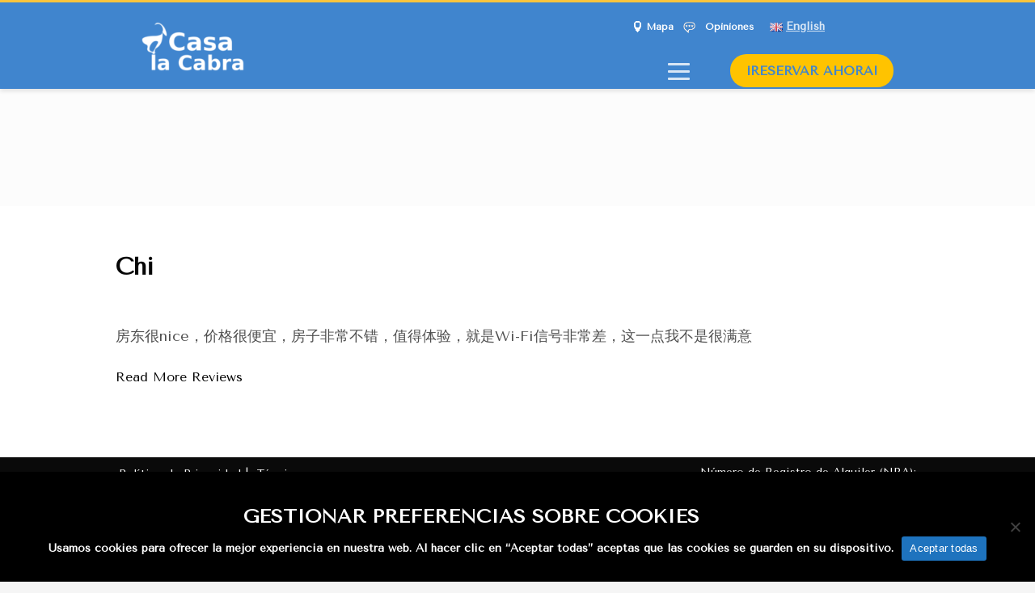

--- FILE ---
content_type: text/html; charset=UTF-8
request_url: https://casalacabra.com/review/chi/
body_size: 19622
content:
<!DOCTYPE html>
<html lang="es-ES">
<head>
	 <meta name="google" content="notranslate" />
<meta charset="UTF-8"/>
<meta name="twitter:widgets:csp" content="on"/>
<link rel="profile" href="http://gmpg.org/xfn/11"/>
<link rel="pingback" href="https://casalacabra.com/xmlrpc.php"/>

<meta name='robots' content='index, follow, max-image-preview:large, max-snippet:-1, max-video-preview:-1' />

	<!-- This site is optimized with the Yoast SEO plugin v26.8 - https://yoast.com/product/yoast-seo-wordpress/ -->
	<title>Chi - Casa la Cabra</title>
	<link rel="canonical" href="https://casalacabra.com/review/chi/" />
	<meta property="og:locale" content="es_ES" />
	<meta property="og:type" content="article" />
	<meta property="og:title" content="Chi - Casa la Cabra" />
	<meta property="og:description" content="房东很nice，价格很便宜，房子非常不错，值得体验，就是Wi-Fi信号非常差，这一点我不是很满意Read More Reviews" />
	<meta property="og:url" content="https://casalacabra.com/review/chi/" />
	<meta property="og:site_name" content="Casa la Cabra" />
	<meta property="article:publisher" content="https://www.facebook.com/casalacabra/" />
	<meta property="article:modified_time" content="2021-04-15T09:06:45+00:00" />
	<meta property="og:image" content="https://casalacabra.com/wp-content/uploads/2018/04/loga-facebook.png" />
	<meta property="og:image:width" content="1200" />
	<meta property="og:image:height" content="630" />
	<meta property="og:image:type" content="image/png" />
	<meta name="twitter:card" content="summary_large_image" />
	<script type="application/ld+json" class="yoast-schema-graph">{"@context":"https://schema.org","@graph":[{"@type":"WebPage","@id":"https://casalacabra.com/review/chi/","url":"https://casalacabra.com/review/chi/","name":"Chi - Casa la Cabra","isPartOf":{"@id":"https://casalacabra.com/#website"},"datePublished":"2019-03-11T10:26:05+00:00","dateModified":"2021-04-15T09:06:45+00:00","breadcrumb":{"@id":"https://casalacabra.com/review/chi/#breadcrumb"},"inLanguage":"es","potentialAction":[{"@type":"ReadAction","target":["https://casalacabra.com/review/chi/"]}]},{"@type":"BreadcrumbList","@id":"https://casalacabra.com/review/chi/#breadcrumb","itemListElement":[{"@type":"ListItem","position":1,"name":"Home","item":"https://casalacabra.com/"},{"@type":"ListItem","position":2,"name":"Reviews","item":"https://casalacabra.com/review/"},{"@type":"ListItem","position":3,"name":"Chi"}]},{"@type":"WebSite","@id":"https://casalacabra.com/#website","url":"https://casalacabra.com/","name":"Casa la Cabra","description":"Apartamentos de vacaciones independientes, Moclin, Granada, Spain","publisher":{"@id":"https://casalacabra.com/#organization"},"potentialAction":[{"@type":"SearchAction","target":{"@type":"EntryPoint","urlTemplate":"https://casalacabra.com/?s={search_term_string}"},"query-input":{"@type":"PropertyValueSpecification","valueRequired":true,"valueName":"search_term_string"}}],"inLanguage":"es"},{"@type":"Organization","@id":"https://casalacabra.com/#organization","name":"Casa la Cabra","url":"https://casalacabra.com/","logo":{"@type":"ImageObject","inLanguage":"es","@id":"https://casalacabra.com/#/schema/logo/image/","url":"https://casalacabra.com/wp-content/uploads/2018/03/logo_BLUE-1.png","contentUrl":"https://casalacabra.com/wp-content/uploads/2018/03/logo_BLUE-1.png","width":800,"height":352,"caption":"Casa la Cabra"},"image":{"@id":"https://casalacabra.com/#/schema/logo/image/"},"sameAs":["https://www.facebook.com/casalacabra/"]}]}</script>
	<!-- / Yoast SEO plugin. -->


<link rel='dns-prefetch' href='//fonts.googleapis.com' />
<link rel="alternate" type="application/rss+xml" title="Casa la Cabra &raquo; Feed" href="https://casalacabra.com/feed/" />
<link rel="alternate" type="application/rss+xml" title="Casa la Cabra &raquo; Feed de los comentarios" href="https://casalacabra.com/comments/feed/" />
<link rel="alternate" title="oEmbed (JSON)" type="application/json+oembed" href="https://casalacabra.com/wp-json/oembed/1.0/embed?url=https%3A%2F%2Fcasalacabra.com%2Freview%2Fchi%2F&#038;lang=es" />
<link rel="alternate" title="oEmbed (XML)" type="text/xml+oembed" href="https://casalacabra.com/wp-json/oembed/1.0/embed?url=https%3A%2F%2Fcasalacabra.com%2Freview%2Fchi%2F&#038;format=xml&#038;lang=es" />
<style id='wp-img-auto-sizes-contain-inline-css' type='text/css'>
img:is([sizes=auto i],[sizes^="auto," i]){contain-intrinsic-size:3000px 1500px}
/*# sourceURL=wp-img-auto-sizes-contain-inline-css */
</style>
<link rel='stylesheet' id='zn_all_g_fonts-css' href='//fonts.googleapis.com/css?family=Poppins%3A300%2Cregular%2C500%2C600%2C700%7CLora%7CRoboto%7CTenor+Sans&#038;ver=6.9' type='text/css' media='all' />
<style id='wp-emoji-styles-inline-css' type='text/css'>

	img.wp-smiley, img.emoji {
		display: inline !important;
		border: none !important;
		box-shadow: none !important;
		height: 1em !important;
		width: 1em !important;
		margin: 0 0.07em !important;
		vertical-align: -0.1em !important;
		background: none !important;
		padding: 0 !important;
	}
/*# sourceURL=wp-emoji-styles-inline-css */
</style>
<style id='wp-block-library-inline-css' type='text/css'>
:root{--wp-block-synced-color:#7a00df;--wp-block-synced-color--rgb:122,0,223;--wp-bound-block-color:var(--wp-block-synced-color);--wp-editor-canvas-background:#ddd;--wp-admin-theme-color:#007cba;--wp-admin-theme-color--rgb:0,124,186;--wp-admin-theme-color-darker-10:#006ba1;--wp-admin-theme-color-darker-10--rgb:0,107,160.5;--wp-admin-theme-color-darker-20:#005a87;--wp-admin-theme-color-darker-20--rgb:0,90,135;--wp-admin-border-width-focus:2px}@media (min-resolution:192dpi){:root{--wp-admin-border-width-focus:1.5px}}.wp-element-button{cursor:pointer}:root .has-very-light-gray-background-color{background-color:#eee}:root .has-very-dark-gray-background-color{background-color:#313131}:root .has-very-light-gray-color{color:#eee}:root .has-very-dark-gray-color{color:#313131}:root .has-vivid-green-cyan-to-vivid-cyan-blue-gradient-background{background:linear-gradient(135deg,#00d084,#0693e3)}:root .has-purple-crush-gradient-background{background:linear-gradient(135deg,#34e2e4,#4721fb 50%,#ab1dfe)}:root .has-hazy-dawn-gradient-background{background:linear-gradient(135deg,#faaca8,#dad0ec)}:root .has-subdued-olive-gradient-background{background:linear-gradient(135deg,#fafae1,#67a671)}:root .has-atomic-cream-gradient-background{background:linear-gradient(135deg,#fdd79a,#004a59)}:root .has-nightshade-gradient-background{background:linear-gradient(135deg,#330968,#31cdcf)}:root .has-midnight-gradient-background{background:linear-gradient(135deg,#020381,#2874fc)}:root{--wp--preset--font-size--normal:16px;--wp--preset--font-size--huge:42px}.has-regular-font-size{font-size:1em}.has-larger-font-size{font-size:2.625em}.has-normal-font-size{font-size:var(--wp--preset--font-size--normal)}.has-huge-font-size{font-size:var(--wp--preset--font-size--huge)}.has-text-align-center{text-align:center}.has-text-align-left{text-align:left}.has-text-align-right{text-align:right}.has-fit-text{white-space:nowrap!important}#end-resizable-editor-section{display:none}.aligncenter{clear:both}.items-justified-left{justify-content:flex-start}.items-justified-center{justify-content:center}.items-justified-right{justify-content:flex-end}.items-justified-space-between{justify-content:space-between}.screen-reader-text{border:0;clip-path:inset(50%);height:1px;margin:-1px;overflow:hidden;padding:0;position:absolute;width:1px;word-wrap:normal!important}.screen-reader-text:focus{background-color:#ddd;clip-path:none;color:#444;display:block;font-size:1em;height:auto;left:5px;line-height:normal;padding:15px 23px 14px;text-decoration:none;top:5px;width:auto;z-index:100000}html :where(.has-border-color){border-style:solid}html :where([style*=border-top-color]){border-top-style:solid}html :where([style*=border-right-color]){border-right-style:solid}html :where([style*=border-bottom-color]){border-bottom-style:solid}html :where([style*=border-left-color]){border-left-style:solid}html :where([style*=border-width]){border-style:solid}html :where([style*=border-top-width]){border-top-style:solid}html :where([style*=border-right-width]){border-right-style:solid}html :where([style*=border-bottom-width]){border-bottom-style:solid}html :where([style*=border-left-width]){border-left-style:solid}html :where(img[class*=wp-image-]){height:auto;max-width:100%}:where(figure){margin:0 0 1em}html :where(.is-position-sticky){--wp-admin--admin-bar--position-offset:var(--wp-admin--admin-bar--height,0px)}@media screen and (max-width:600px){html :where(.is-position-sticky){--wp-admin--admin-bar--position-offset:0px}}

/*# sourceURL=wp-block-library-inline-css */
</style><style id='global-styles-inline-css' type='text/css'>
:root{--wp--preset--aspect-ratio--square: 1;--wp--preset--aspect-ratio--4-3: 4/3;--wp--preset--aspect-ratio--3-4: 3/4;--wp--preset--aspect-ratio--3-2: 3/2;--wp--preset--aspect-ratio--2-3: 2/3;--wp--preset--aspect-ratio--16-9: 16/9;--wp--preset--aspect-ratio--9-16: 9/16;--wp--preset--color--black: #000000;--wp--preset--color--cyan-bluish-gray: #abb8c3;--wp--preset--color--white: #ffffff;--wp--preset--color--pale-pink: #f78da7;--wp--preset--color--vivid-red: #cf2e2e;--wp--preset--color--luminous-vivid-orange: #ff6900;--wp--preset--color--luminous-vivid-amber: #fcb900;--wp--preset--color--light-green-cyan: #7bdcb5;--wp--preset--color--vivid-green-cyan: #00d084;--wp--preset--color--pale-cyan-blue: #8ed1fc;--wp--preset--color--vivid-cyan-blue: #0693e3;--wp--preset--color--vivid-purple: #9b51e0;--wp--preset--gradient--vivid-cyan-blue-to-vivid-purple: linear-gradient(135deg,rgb(6,147,227) 0%,rgb(155,81,224) 100%);--wp--preset--gradient--light-green-cyan-to-vivid-green-cyan: linear-gradient(135deg,rgb(122,220,180) 0%,rgb(0,208,130) 100%);--wp--preset--gradient--luminous-vivid-amber-to-luminous-vivid-orange: linear-gradient(135deg,rgb(252,185,0) 0%,rgb(255,105,0) 100%);--wp--preset--gradient--luminous-vivid-orange-to-vivid-red: linear-gradient(135deg,rgb(255,105,0) 0%,rgb(207,46,46) 100%);--wp--preset--gradient--very-light-gray-to-cyan-bluish-gray: linear-gradient(135deg,rgb(238,238,238) 0%,rgb(169,184,195) 100%);--wp--preset--gradient--cool-to-warm-spectrum: linear-gradient(135deg,rgb(74,234,220) 0%,rgb(151,120,209) 20%,rgb(207,42,186) 40%,rgb(238,44,130) 60%,rgb(251,105,98) 80%,rgb(254,248,76) 100%);--wp--preset--gradient--blush-light-purple: linear-gradient(135deg,rgb(255,206,236) 0%,rgb(152,150,240) 100%);--wp--preset--gradient--blush-bordeaux: linear-gradient(135deg,rgb(254,205,165) 0%,rgb(254,45,45) 50%,rgb(107,0,62) 100%);--wp--preset--gradient--luminous-dusk: linear-gradient(135deg,rgb(255,203,112) 0%,rgb(199,81,192) 50%,rgb(65,88,208) 100%);--wp--preset--gradient--pale-ocean: linear-gradient(135deg,rgb(255,245,203) 0%,rgb(182,227,212) 50%,rgb(51,167,181) 100%);--wp--preset--gradient--electric-grass: linear-gradient(135deg,rgb(202,248,128) 0%,rgb(113,206,126) 100%);--wp--preset--gradient--midnight: linear-gradient(135deg,rgb(2,3,129) 0%,rgb(40,116,252) 100%);--wp--preset--font-size--small: 13px;--wp--preset--font-size--medium: 20px;--wp--preset--font-size--large: 36px;--wp--preset--font-size--x-large: 42px;--wp--preset--spacing--20: 0.44rem;--wp--preset--spacing--30: 0.67rem;--wp--preset--spacing--40: 1rem;--wp--preset--spacing--50: 1.5rem;--wp--preset--spacing--60: 2.25rem;--wp--preset--spacing--70: 3.38rem;--wp--preset--spacing--80: 5.06rem;--wp--preset--shadow--natural: 6px 6px 9px rgba(0, 0, 0, 0.2);--wp--preset--shadow--deep: 12px 12px 50px rgba(0, 0, 0, 0.4);--wp--preset--shadow--sharp: 6px 6px 0px rgba(0, 0, 0, 0.2);--wp--preset--shadow--outlined: 6px 6px 0px -3px rgb(255, 255, 255), 6px 6px rgb(0, 0, 0);--wp--preset--shadow--crisp: 6px 6px 0px rgb(0, 0, 0);}:where(.is-layout-flex){gap: 0.5em;}:where(.is-layout-grid){gap: 0.5em;}body .is-layout-flex{display: flex;}.is-layout-flex{flex-wrap: wrap;align-items: center;}.is-layout-flex > :is(*, div){margin: 0;}body .is-layout-grid{display: grid;}.is-layout-grid > :is(*, div){margin: 0;}:where(.wp-block-columns.is-layout-flex){gap: 2em;}:where(.wp-block-columns.is-layout-grid){gap: 2em;}:where(.wp-block-post-template.is-layout-flex){gap: 1.25em;}:where(.wp-block-post-template.is-layout-grid){gap: 1.25em;}.has-black-color{color: var(--wp--preset--color--black) !important;}.has-cyan-bluish-gray-color{color: var(--wp--preset--color--cyan-bluish-gray) !important;}.has-white-color{color: var(--wp--preset--color--white) !important;}.has-pale-pink-color{color: var(--wp--preset--color--pale-pink) !important;}.has-vivid-red-color{color: var(--wp--preset--color--vivid-red) !important;}.has-luminous-vivid-orange-color{color: var(--wp--preset--color--luminous-vivid-orange) !important;}.has-luminous-vivid-amber-color{color: var(--wp--preset--color--luminous-vivid-amber) !important;}.has-light-green-cyan-color{color: var(--wp--preset--color--light-green-cyan) !important;}.has-vivid-green-cyan-color{color: var(--wp--preset--color--vivid-green-cyan) !important;}.has-pale-cyan-blue-color{color: var(--wp--preset--color--pale-cyan-blue) !important;}.has-vivid-cyan-blue-color{color: var(--wp--preset--color--vivid-cyan-blue) !important;}.has-vivid-purple-color{color: var(--wp--preset--color--vivid-purple) !important;}.has-black-background-color{background-color: var(--wp--preset--color--black) !important;}.has-cyan-bluish-gray-background-color{background-color: var(--wp--preset--color--cyan-bluish-gray) !important;}.has-white-background-color{background-color: var(--wp--preset--color--white) !important;}.has-pale-pink-background-color{background-color: var(--wp--preset--color--pale-pink) !important;}.has-vivid-red-background-color{background-color: var(--wp--preset--color--vivid-red) !important;}.has-luminous-vivid-orange-background-color{background-color: var(--wp--preset--color--luminous-vivid-orange) !important;}.has-luminous-vivid-amber-background-color{background-color: var(--wp--preset--color--luminous-vivid-amber) !important;}.has-light-green-cyan-background-color{background-color: var(--wp--preset--color--light-green-cyan) !important;}.has-vivid-green-cyan-background-color{background-color: var(--wp--preset--color--vivid-green-cyan) !important;}.has-pale-cyan-blue-background-color{background-color: var(--wp--preset--color--pale-cyan-blue) !important;}.has-vivid-cyan-blue-background-color{background-color: var(--wp--preset--color--vivid-cyan-blue) !important;}.has-vivid-purple-background-color{background-color: var(--wp--preset--color--vivid-purple) !important;}.has-black-border-color{border-color: var(--wp--preset--color--black) !important;}.has-cyan-bluish-gray-border-color{border-color: var(--wp--preset--color--cyan-bluish-gray) !important;}.has-white-border-color{border-color: var(--wp--preset--color--white) !important;}.has-pale-pink-border-color{border-color: var(--wp--preset--color--pale-pink) !important;}.has-vivid-red-border-color{border-color: var(--wp--preset--color--vivid-red) !important;}.has-luminous-vivid-orange-border-color{border-color: var(--wp--preset--color--luminous-vivid-orange) !important;}.has-luminous-vivid-amber-border-color{border-color: var(--wp--preset--color--luminous-vivid-amber) !important;}.has-light-green-cyan-border-color{border-color: var(--wp--preset--color--light-green-cyan) !important;}.has-vivid-green-cyan-border-color{border-color: var(--wp--preset--color--vivid-green-cyan) !important;}.has-pale-cyan-blue-border-color{border-color: var(--wp--preset--color--pale-cyan-blue) !important;}.has-vivid-cyan-blue-border-color{border-color: var(--wp--preset--color--vivid-cyan-blue) !important;}.has-vivid-purple-border-color{border-color: var(--wp--preset--color--vivid-purple) !important;}.has-vivid-cyan-blue-to-vivid-purple-gradient-background{background: var(--wp--preset--gradient--vivid-cyan-blue-to-vivid-purple) !important;}.has-light-green-cyan-to-vivid-green-cyan-gradient-background{background: var(--wp--preset--gradient--light-green-cyan-to-vivid-green-cyan) !important;}.has-luminous-vivid-amber-to-luminous-vivid-orange-gradient-background{background: var(--wp--preset--gradient--luminous-vivid-amber-to-luminous-vivid-orange) !important;}.has-luminous-vivid-orange-to-vivid-red-gradient-background{background: var(--wp--preset--gradient--luminous-vivid-orange-to-vivid-red) !important;}.has-very-light-gray-to-cyan-bluish-gray-gradient-background{background: var(--wp--preset--gradient--very-light-gray-to-cyan-bluish-gray) !important;}.has-cool-to-warm-spectrum-gradient-background{background: var(--wp--preset--gradient--cool-to-warm-spectrum) !important;}.has-blush-light-purple-gradient-background{background: var(--wp--preset--gradient--blush-light-purple) !important;}.has-blush-bordeaux-gradient-background{background: var(--wp--preset--gradient--blush-bordeaux) !important;}.has-luminous-dusk-gradient-background{background: var(--wp--preset--gradient--luminous-dusk) !important;}.has-pale-ocean-gradient-background{background: var(--wp--preset--gradient--pale-ocean) !important;}.has-electric-grass-gradient-background{background: var(--wp--preset--gradient--electric-grass) !important;}.has-midnight-gradient-background{background: var(--wp--preset--gradient--midnight) !important;}.has-small-font-size{font-size: var(--wp--preset--font-size--small) !important;}.has-medium-font-size{font-size: var(--wp--preset--font-size--medium) !important;}.has-large-font-size{font-size: var(--wp--preset--font-size--large) !important;}.has-x-large-font-size{font-size: var(--wp--preset--font-size--x-large) !important;}
/*# sourceURL=global-styles-inline-css */
</style>

<style id='classic-theme-styles-inline-css' type='text/css'>
/*! This file is auto-generated */
.wp-block-button__link{color:#fff;background-color:#32373c;border-radius:9999px;box-shadow:none;text-decoration:none;padding:calc(.667em + 2px) calc(1.333em + 2px);font-size:1.125em}.wp-block-file__button{background:#32373c;color:#fff;text-decoration:none}
/*# sourceURL=/wp-includes/css/classic-themes.min.css */
</style>
<link rel='stylesheet' id='cookie-notice-front-css' href='https://casalacabra.com/wp-content/plugins/cookie-notice/css/front.min.css?ver=2.5.11' type='text/css' media='all' />
<link rel='stylesheet' id='hb-front-end-style-selectize-css' href='https://casalacabra.com/wp-content/plugins/hbook/front-end/css/selectize.default.css?ver=2.1.5' type='text/css' media='all' />
<link rel='stylesheet' id='hb-front-end-style-css' href='https://casalacabra.com/wp-content/plugins/hbook/front-end/css/hbook.css?ver=2.1.5' type='text/css' media='all' />
<link rel='stylesheet' id='wpcheckin-css' href='https://casalacabra.com/wp-content/plugins/wpcheckin/public/css/wpcheckin-public.css?ver=1.0.0' type='text/css' media='all' />
<link rel='stylesheet' id='dashicons-css' href='https://casalacabra.com/wp-includes/css/dashicons.min.css?ver=6.9' type='text/css' media='all' />
<link rel='stylesheet' id='kallyas-styles-css' href='https://casalacabra.com/wp-content/themes/kallyas/style.css?ver=4.18.1' type='text/css' media='all' />
<link rel='stylesheet' id='th-bootstrap-styles-css' href='https://casalacabra.com/wp-content/themes/kallyas/css/bootstrap.min.css?ver=4.18.1' type='text/css' media='all' />
<link rel='stylesheet' id='th-theme-template-styles-css' href='https://casalacabra.com/wp-content/themes/kallyas/css/template.min.css?ver=4.18.1' type='text/css' media='all' />
<link rel='stylesheet' id='zion-frontend-css' href='https://casalacabra.com/wp-content/themes/kallyas/framework/zion-builder/assets/css/znb_frontend.css?ver=1.0.29' type='text/css' media='all' />
<link rel='stylesheet' id='7229-layout.css-css' href='//casalacabra.com/wp-content/uploads/zion-builder/cache/7229-layout.css?ver=c19eb14a621e69d7ca90c9aafdb7922a' type='text/css' media='all' />
<link rel='stylesheet' id='kallyas-addon-nav-overlay-css-css' href='https://casalacabra.com/wp-content/plugins/kallyas-addon-nav-overlay/assets/styles.min.css?ver=1.0.10' type='text/css' media='all' />
<link rel='stylesheet' id='th-theme-print-stylesheet-css' href='https://casalacabra.com/wp-content/themes/kallyas/css/print.css?ver=4.18.1' type='text/css' media='print' />
<link rel='stylesheet' id='th-theme-options-styles-css' href='//casalacabra.com/wp-content/uploads/zn_dynamic.css?ver=1763292657' type='text/css' media='all' />
<link rel='stylesheet' id='ttshowcase_single-css' href='https://casalacabra.com/wp-content/plugins/testimonials-showcase/resources/global.css?ver=1.0.0' type='text/css' media='all' />
<!--n2css--><!--n2js--><script type="text/javascript" id="cookie-notice-front-js-before">
/* <![CDATA[ */
var cnArgs = {"ajaxUrl":"https:\/\/casalacabra.com\/wp-admin\/admin-ajax.php","nonce":"ed23dad056","hideEffect":"fade","position":"bottom","onScroll":false,"onScrollOffset":100,"onClick":false,"cookieName":"cookie_notice_accepted","cookieTime":2592000,"cookieTimeRejected":2592000,"globalCookie":false,"redirection":false,"cache":false,"revokeCookies":false,"revokeCookiesOpt":"automatic"};

//# sourceURL=cookie-notice-front-js-before
/* ]]> */
</script>
<script type="text/javascript" src="https://casalacabra.com/wp-content/plugins/cookie-notice/js/front.min.js?ver=2.5.11" id="cookie-notice-front-js"></script>
<script type="text/javascript" src="https://casalacabra.com/wp-includes/js/jquery/jquery.min.js?ver=3.7.1" id="jquery-core-js"></script>
<script type="text/javascript" src="https://casalacabra.com/wp-includes/js/jquery/jquery-migrate.min.js?ver=3.4.1" id="jquery-migrate-js"></script>
<script type="text/javascript" id="wpcheckin-js-extra">
/* <![CDATA[ */
var wpcheckin_public = {"ajax_url":"https://casalacabra.com/wp-admin/admin-ajax.php","nonce":"8d3906035f","currency":"EUR"};
//# sourceURL=wpcheckin-js-extra
/* ]]> */
</script>
<script type="text/javascript" src="https://casalacabra.com/wp-content/plugins/wpcheckin/public/js/wpcheckin-public.js?ver=1.0.0" id="wpcheckin-js"></script>
<link rel="https://api.w.org/" href="https://casalacabra.com/wp-json/" /><link rel="EditURI" type="application/rsd+xml" title="RSD" href="https://casalacabra.com/xmlrpc.php?rsd" />
<meta name="generator" content="WordPress 6.9" />
<link rel='shortlink' href='https://casalacabra.com/?p=7229' />

			<style type="text/css">
			.payments-history-table th,
			.payments-history-table td {
				text-align: left;
			}
			.payments-history-table .total-text,
			.payments-history-table .amount {
				text-align: right;
			}
			.payments-history-table .total-text {
				border-right: none;
			}
			.payments-history-table .amount {
				border-left: none;
			}
			.payments-history-table td.empty {
				border: none;
			}
			.payments-history-table .payment-date-head,
			.payments-history-table .payment-method-head {
				width: 37.5%;
			}
			.payments-history-table .amount-head {
				width: 25%;
			}
			</style>

			
				<style type="text/css">
				.hb-accom .hb-price-breakdown {
					display: block;
				}
				.hb-accom .hb-price-bd-show-text {
					display: none;
				}
				.hb-accom .hb-price-bd-hide-text {
					display: inline;
				}
				</style>

								<style type="text/css">.hb-accom-list { max-width: 800px; }</style>
							<style type="text/css">.hb-booking-details-form { max-width: 800px; }</style>
							<style type="text/css">.hb-booking-search-form, .hb-accom-list, .hb-booking-details-form { margin: 0 auto; }</style>
			<style type="text/css">.hb-datepick-popup-wrapper, .hb-datepick-wrapper { background: #ffffff; }.hb-day-available, .hb-day-taken-start, .hb-day-taken-end, .hb-avail-caption-available { background: #ffffff; }.hb-dp-day-past, .hb-dp-day-closed, .hb-dp-day-not-selectable, .hb-dp-day-past.hb-day-taken-start:before, .hb-dp-day-past.hb-day-taken-end:before, .hb-dp-day-past.hb-day-fully-taken,.hb-dp-day-closed.hb-day-taken-start:before, .hb-dp-day-closed.hb-day-taken-end:before, .hb-dp-day-closed.hb-day-fully-taken { background: #dddddd; }.hb-dp-day-past, .hb-dp-day-closed, .hb-dp-day-not-selectable, .hb-dp-day-no-check-in { color: #888888; }.hb-dp-day-check-in, .hb-dp-day-check-out { background: #ccf7cc; }.hb-day-taken-start:before, .hb-day-taken-end:before, .hb-day-fully-taken, .hb-avail-caption-occupied { background: #f7d7dc; }.hb-dp-cmd-wrapper a, .hb-dp-cmd-close, .hb-people-popup-wrapper-close { background: #333333; }.hb-dp-cmd-wrapper a:hover, .hb-dp-cmd-close:hover, .hb-people-popup-wrapper-close:hover { background: #6f6f6f; }.hb-dp-cmd-wrapper a.hb-dp-disabled { background: #aaaaaa; }.hb-dp-cmd-wrapper a, .hb-dp-cmd-wrapper a:hover, a.hb-dp-cmd-close, a.hb-dp-cmd-close:hover, a.hb-people-popup-wrapper-close, a.hb-people-popup-wrapper-close:hover { color: #ffffff; }.hb-dp-multi .hb-dp-month:not(.first), .hb-dp-month-row + .hb-dp-month-row, .hb-datepick-legend { border-color: #cccccc; }.hb-datepick-popup-wrapper { box-shadow: 0 0 30px rgba(0,0,0,0.33), 0 0 3px rgba(0,0,0,0.2); }.hb-availability-calendar .hb-datepick-wrapper { box-shadow: 0 0 4px rgba(0,0,0,0.5); }.hb-people-popup-wrapper { box-shadow: 0 0 30px rgba(0,0,0,0.33), 0 0 3px rgba(0,0,0,0.2); }.hb-people-popup-wrapper { background: #ffffff; }</style><style type="text/css">.hb-accom-listing-shortcode-wrapper input[type="submit"], .hbook-wrapper input[type="submit"], .hb-payment-link-form-wrapper input[type="submit"] { border: none !important; cursor: pointer; transition: background 0.4s; } .hb-accom-listing-shortcode-wrapper input[type="submit"], .hbook-wrapper input[type="submit"], .hb-payment-link-form-wrapper input[type="submit"] { background: #ffc300 !important; color: #333 !important; border-radius: 7px !important; padding-left: 20px !important; padding-right: 20px !important; padding-top: 20px !important; padding-bottom: 20px !important; } .hb-accom-listing-shortcode-wrapper input[type="submit"]:hover, .hbook-wrapper input[type="submit"]:hover, .hb-payment-link-form-wrapper input[type="submit"]:hover { background: #ffdc6b !important; }</style><style type="text/css">.hbook-wrapper input[type="text"], .hbook-wrapper input[type="number"], .hbook-wrapper select, .hbook-wrapper textarea { background: rgba(0,0,0,0); border-style: solid; outline: none; transition: border 0.4s; } .hbook-wrapper input[type="text"], .hbook-wrapper input[type="number"], .hbook-wrapper select, .hbook-wrapper textarea{ border-color: #6d6d6d !important; border-width: 1px !important; border-radius: 7px !important; height: 55px !important; padding-left: 15px !important; padding-right: 15px !important; padding-top: 0px !important; padding-bottom: 0px !important; } .hbook-wrapper input[type="text"]:focus, .hbook-wrapper input[type="number"]:focus, .hbook-wrapper select:focus, .hbook-wrapper textarea:focus { border-color: #6d6d6d !important; }</style><meta name="ti-site-data" content="[base64]" />		<meta name="theme-color"
			  content="#fac43c">
				<meta name="viewport" content="width=device-width, initial-scale=1, maximum-scale=1"/>
		
		<!--[if lte IE 8]>
		<script type="text/javascript">
			var $buoop = {
				vs: {i: 10, f: 25, o: 12.1, s: 7, n: 9}
			};

			$buoop.ol = window.onload;

			window.onload = function () {
				try {
					if ($buoop.ol) {
						$buoop.ol()
					}
				}
				catch (e) {
				}

				var e = document.createElement("script");
				e.setAttribute("type", "text/javascript");
				e.setAttribute("src", "https://browser-update.org/update.js");
				document.body.appendChild(e);
			};
		</script>
		<![endif]-->

		<!-- for IE6-8 support of HTML5 elements -->
		<!--[if lt IE 9]>
		<script src="//html5shim.googlecode.com/svn/trunk/html5.js"></script>
		<![endif]-->
		
	<!-- Fallback for animating in viewport -->
	<noscript>
		<style type="text/css" media="screen">
			.zn-animateInViewport {visibility: visible;}
		</style>
	</noscript>
	<style type="text/css">.recentcomments a{display:inline !important;padding:0 !important;margin:0 !important;}</style><link rel="icon" href="https://casalacabra.com/wp-content/uploads/2019/08/cropped-ibex-black-32x32.png" sizes="32x32" />
<link rel="icon" href="https://casalacabra.com/wp-content/uploads/2019/08/cropped-ibex-black-192x192.png" sizes="192x192" />
<link rel="apple-touch-icon" href="https://casalacabra.com/wp-content/uploads/2019/08/cropped-ibex-black-180x180.png" />
<meta name="msapplication-TileImage" content="https://casalacabra.com/wp-content/uploads/2019/08/cropped-ibex-black-270x270.png" />
</head>

<body  class="wp-singular ttshowcase-template-default single single-ttshowcase postid-7229 wp-theme-kallyas cookies-not-set metaslider-plugin kl-skin--light" itemscope="itemscope" itemtype="https://schema.org/WebPage" >


<div class="login_register_stuff"></div><!-- end login register stuff -->		<div id="fb-root"></div>
		<script>(function (d, s, id) {
			var js, fjs = d.getElementsByTagName(s)[0];
			if (d.getElementById(id)) {return;}
			js = d.createElement(s); js.id = id;
			js.src = "https://connect.facebook.net/en_US/sdk.js#xfbml=1&version=v3.0";
			fjs.parentNode.insertBefore(js, fjs);
		}(document, 'script', 'facebook-jssdk'));</script>
		
<div id="zn-nav-overlay" class="znNavOvr znNavOvr--layoutS1 znNavOvr--animation3 znNavOvr--theme-light">

	<div class="znNavOvr-inner ">

		<div class="znNavOvr-logo znNavOvr-opEffect"><a href="https://casalacabra.com/"><img src="https://casalacabra.com/wp-content/uploads/2021/04/LOGO-WHITE-WEB-DESKTOP.png" alt="Casa la Cabra" title="Apartamentos de vacaciones independientes, Moclin, Granada, Spain"></a></div><div class="znNavOvr-menuWrapper"></div><div class="znNavOvr-copyText-wrapper znNavOvr-opEffect"><div class="znNavOvr-copyText">© 2021 Casa la Cabra</div></div>
	</div>

	<a href="#" class="znNavOvr-close znNavOvr-close--trLarge" id="znNavOvr-close">
		<span></span>
		<svg x="0px" y="0px" width="54px" height="54px" viewBox="0 0 54 54">
			<circle fill="transparent" stroke="#656e79" stroke-width="1" cx="27" cy="27" r="25" stroke-dasharray="157 157" stroke-dashoffset="157"></circle>
		</svg>
	</a>
</div>

<div id="page_wrapper">

<header id="header" class="site-header  style6 cta_button    header--no-stick headerstyle-xs--image_color  sticky-resize headerstyle--image_color site-header--relative nav-th--light siteheader-classic siteheader-classic-normal sheader-sh--dark"  >
		<div class="site-header-wrapper sticky-top-area">

		<div class="kl-top-header site-header-main-wrapper clearfix   sh--dark">

			<div class="container siteheader-container header--oldstyles">

				<div class="fxb-row fxb-row-col-sm">

										<div class='fxb-col fxb fxb-center-x fxb-center-y fxb-basis-auto fxb-grow-0'>
								<div id="logo-container" class="logo-container  hasHoverMe logosize--no zn-original-logo">
			<!-- Logo -->
			<div class='site-logo logo ' id='logo'><a href='https://casalacabra.com/' class='site-logo-anch'><img class="logo-img site-logo-img" src="https://casalacabra.com/wp-content/uploads/2022/09/LOGO-WHITE-WEB-DESKTOP.png" height="60"  alt="Casa la Cabra" title="Apartamentos de vacaciones independientes, Moclin, Granada, Spain"  /></a></div>			<!-- InfoCard -->
					</div>

							</div>
					
					<div class='fxb-col fxb-basis-auto'>

						

	<div class="separator site-header-separator visible-xs"></div>
	<div class="fxb-row site-header-row site-header-top ">

		<div class='fxb-col fxb fxb-start-x fxb-center-y fxb-basis-auto site-header-col-left site-header-top-left'>
								</div>

		<div class='fxb-col fxb fxb-end-x fxb-center-y fxb-basis-auto site-header-col-right site-header-top-right'>
						<div class="sh-component kl-header-toptext kl-font-alt"><img src="https://casalacabra.com/wp-content/uploads/2022/09/map.png" alt="&nbsp; Mapa &nbsp; &nbsp;"><a href="/localizacion/"> <span style="color:white!important; font-weight:400!important; "><b>Mapa  </b></span></a>  <img src="https://casalacabra.com/wp-content/uploads/2022/09/reviews-2.png" alt="location"><a href="/evaluaciones/"> <span style="color:white!important; font-weight:400!important; "><b>&nbsp;  Opiniones</b></span></a></div><ul id="menu-lang-1" class=" topnav topnav-no-sc"><li class="lang-item lang-item-527 lang-item-en no-translation lang-item-first menu-item menu-item-type-custom menu-item-object-custom menu-item-6765-en"><a href="https://casalacabra.com/en/homepage/" hreflang="en-US" lang="en-US"><img src="[data-uri]" alt="" width="16" height="11" style="width: 16px; height: 11px;" /><span style="margin-left:0.3em;">English</span></a></li>
</ul>		</div>

	</div><!-- /.site-header-top -->

	<div class="separator site-header-separator visible-xs"></div>


<div class="fxb-row site-header-row site-header-main ">

	<div class='fxb-col fxb fxb-start-x fxb-center-y fxb-basis-auto site-header-col-left site-header-main-left'>
			</div>

	<div class='fxb-col fxb fxb-center-x fxb-center-y fxb-basis-auto site-header-col-center site-header-main-center'>
			</div>

	<div class='fxb-col fxb fxb-end-x fxb-center-y fxb-basis-auto site-header-col-right site-header-main-right'>

		<div class='fxb-col fxb fxb-end-x fxb-center-y fxb-basis-auto site-header-main-right-top'>
								<div class="sh-component main-menu-wrapper" role="navigation" itemscope="itemscope" itemtype="https://schema.org/SiteNavigationElement" >

					<div class="zn-res-menuwrapper">
			<a href="#" class="zn-res-trigger zn-menuBurger zn-menuBurger--3--m zn-menuBurger--anim1 " id="zn-res-trigger">
				<span></span>
				<span></span>
				<span></span>
			</a>
		</div><!-- end responsive menu -->
		<div id="main-menu" class="main-nav mainnav--overlay mainnav--active-bg mainnav--pointer-dash nav-mm--light zn_mega_wrapper "><ul id="menu-main-menu-es" class="main-menu main-menu-nav zn_mega_menu "><li id="menu-item-7125" class="main-menu-item menu-item menu-item-type-post_type menu-item-object-page menu-item-home menu-item-7125  main-menu-item-top  menu-item-even menu-item-depth-0"><a href="https://casalacabra.com/" class=" main-menu-link main-menu-link-top"><span>INICIO</span></a></li>
<li id="menu-item-7089" class="main-menu-item menu-item menu-item-type-custom menu-item-object-custom menu-item-7089  main-menu-item-top  menu-item-even menu-item-depth-0"><a href="/es/disponibilidad/" class=" main-menu-link main-menu-link-top"><span>DISPONIBILIDAD Y PRECIO</span></a></li>
<li id="menu-item-9062" class="main-menu-item menu-item menu-item-type-post_type menu-item-object-page menu-item-9062  main-menu-item-top  menu-item-even menu-item-depth-0"><a href="https://casalacabra.com/en/blog-moclin/" class=" main-menu-link main-menu-link-top"><span>BLOG</span></a></li>
<li id="menu-item-7088" class="main-menu-item menu-item menu-item-type-post_type menu-item-object-page menu-item-7088  main-menu-item-top  menu-item-even menu-item-depth-0"><a href="https://casalacabra.com/apartamentos-de-vacaciones/" class=" main-menu-link main-menu-link-top"><span>APARTAMENTOS DE VACACIONES</span></a></li>
<li id="menu-item-8448" class="main-menu-item menu-item menu-item-type-custom menu-item-object-custom menu-item-has-children menu-item-8448  main-menu-item-top  menu-item-even menu-item-depth-0"><a class=" main-menu-link main-menu-link-top"><span>INFO+</span></a>
<ul class="sub-menu clearfix">
	<li id="menu-item-8449" class="main-menu-item menu-item menu-item-type-post_type menu-item-object-page menu-item-8449  main-menu-item-sub  menu-item-odd menu-item-depth-1"><a href="https://casalacabra.com/informacion-para-peregrinos/" class=" main-menu-link main-menu-link-sub"><span>Información para Peregrinos</span></a></li>
	<li id="menu-item-8987" class="main-menu-item menu-item menu-item-type-post_type menu-item-object-page menu-item-8987  main-menu-item-sub  menu-item-odd menu-item-depth-1"><a href="https://casalacabra.com/bar-y-supermercado-horario-de-apertura-moclin/" class=" main-menu-link main-menu-link-sub"><span>Bar y Supermercado Horario</span></a></li>
	<li id="menu-item-8450" class="main-menu-item menu-item menu-item-type-post_type menu-item-object-page menu-item-8450  main-menu-item-sub  menu-item-odd menu-item-depth-1"><a href="https://casalacabra.com/moclin-bar-y-restaurante/" class=" main-menu-link main-menu-link-sub"><span>Moclin bar y restaurante</span></a></li>
	<li id="menu-item-8456" class="main-menu-item menu-item menu-item-type-post_type menu-item-object-page menu-item-8456  main-menu-item-sub  menu-item-odd menu-item-depth-1"><a href="https://casalacabra.com/horario-de-autobuses/" class=" main-menu-link main-menu-link-sub"><span>Horario de Autobuses</span></a></li>
	<li id="menu-item-7087" class="main-menu-item menu-item menu-item-type-post_type menu-item-object-page menu-item-7087  main-menu-item-sub  menu-item-odd menu-item-depth-1"><a href="https://casalacabra.com/actividades/" class=" main-menu-link main-menu-link-sub"><span>ENTORNO</span></a></li>
	<li id="menu-item-7142" class="main-menu-item menu-item menu-item-type-post_type menu-item-object-page menu-item-7142  main-menu-item-sub  menu-item-odd menu-item-depth-1"><a href="https://casalacabra.com/route-gollizno-moclin-granada-andalucia-2/" class=" main-menu-link main-menu-link-sub"><span>Route Gollizno, Moclin, Granada, Andalucia</span></a></li>
	<li id="menu-item-7143" class="main-menu-item menu-item menu-item-type-post_type menu-item-object-page menu-item-7143  main-menu-item-sub  menu-item-odd menu-item-depth-1"><a href="https://casalacabra.com/via-ferrata-de-moclin-2/" class=" main-menu-link main-menu-link-sub"><span>VÍA FERRATA DE MOCLÍN</span></a></li>
	<li id="menu-item-9270" class="main-menu-item menu-item menu-item-type-post_type menu-item-object-page menu-item-9270  main-menu-item-sub  menu-item-odd menu-item-depth-1"><a href="https://casalacabra.com/atractivos-culturales/" class=" main-menu-link main-menu-link-sub"><span>Atractivos Culturales</span></a></li>
	<li id="menu-item-9279" class="main-menu-item menu-item menu-item-type-post_type menu-item-object-page menu-item-9279  main-menu-item-sub  menu-item-odd menu-item-depth-1"><a href="https://casalacabra.com/en/sitios-arqueologicos-y-pinturas-rupestres-moclin/" class=" main-menu-link main-menu-link-sub"><span>Sitios Arqueológicos y Pinturas Rupestres – Moclín</span></a></li>
</ul>
</li>
<li id="menu-item-7090" class="main-menu-item menu-item menu-item-type-post_type menu-item-object-page menu-item-7090  main-menu-item-top  menu-item-even menu-item-depth-0"><a href="https://casalacabra.com/contacto/" class=" main-menu-link main-menu-link-top"><span>CONTACTO</span></a></li>
</ul></div>		</div>
		<!-- end main_menu -->
		<a href="/disponibilidad/"  class="sh-component ctabutton cta-button-0 kl-cta-custom btn btn-fullcolor btn-custom-color  hidden-xs cta-icon--before btn--round" title="RESERVAR AHORA" target="_self"  itemprop="url" ><span>¡RESERVAR AHORA!</span></a>		</div>

		
	</div>

</div><!-- /.site-header-main -->


					</div>
				</div>
							</div><!-- /.siteheader-container -->
		</div><!-- /.site-header-main-wrapper -->

	</div><!-- /.site-header-wrapper -->
	</header>
<div class="znpb-footer-smart-area" ><div class="zn_custom_html eluide5403257 promob2" ><center>
<span class="promob">OFERTA ESPECIAL ¡Quédate 3 noches y consigue un 20% de descuento!<a href="/es/disponibilidad/"><br />(Disponibilidad y Precio)</a>   </span>
</center></div></div><div id="page_header" class="page-subheader page-subheader--auto page-subheader--inherit-hp zn_def_header_style  psubhead-stheader--relative sh-tcolor--dark">

    <div class="bgback"></div>

    
    <div class="th-sparkles"></div>

    <!-- DEFAULT HEADER STYLE -->
    <div class="ph-content-wrap">
        <div class="ph-content-v-center">
            <div>
                <div class="container">
                    <div class="row">
                                                <div class="col-sm-12">
                            <ul vocab="http://schema.org/" typeof="BreadcrumbList" class="breadcrumbs fixclear bread-style--minimal"><li property="itemListElement" typeof="ListItem"><a property="item" typeof="WebPage" href="https://casalacabra.com"><span property="name">Home</span></a><meta property="position" content="1"></li><li property="itemListElement" typeof="ListItem"><a property="item" typeof="WebPage" href="https://casalacabra.com/review/"><span property="name">Review</span></a><meta property="position" content="2"></li><li>Chi</li></ul>                            <div class="clearfix"></div>
                        </div>
                        
                                            </div>
                    <!-- end row -->
                </div>
            </div>
        </div>
    </div>
    <div class="zn_header_bottom_style"></div></div>

	<section id="content" class="site-content">
		<div class="container">
			<div class="row">

				<!--// Main Content: page content from WP_EDITOR along with the appropriate sidebar if one specified. -->
				<div class="col-md-12" role="main" itemprop="mainContentOfPage" >
					<div id="th-content-post">
						<div id="post-7229" class="kl-single-layout--classic post-7229 ttshowcase type-ttshowcase status-publish hentry ttshowcase_groups-apt-2">

    
    <div class="itemView clearfix eBlog kl-blog kl-blog-list-wrapper kl-blog--style-light ">

        <h1 class="page-title kl-blog-post-title entry-title" itemprop="headline" >Chi</h1><div class="kl-blog-post" itemscope="itemscope" itemtype="https://schema.org/Blog" >

    <div class="itemHeader kl-blog-post-header">
    <div class="post_details kl-blog-post-details kl-font-alt">
        <span class="itemAuthor kl-blog-post-details-author vcard author"  itemprop="author" itemscope="itemscope" itemtype="https://schema.org/Person" >
	by	<span class="fn">
		<a class=" kl-blog-post-author-link" href="https://casalacabra.com/author/stefar/">
			stefar		</a>
	</span>
</span>
        <span class="infSep kl-blog-post-details-sep "> / </span>
        <span class="itemDateCreated kl-blog-post-date" itemprop="datePublished" >
	<span class="kl-blog-post-date-icon glyphicon glyphicon-calendar"></span>
	<span class="updated">
		lunes, 11 marzo 2019	</span>
</span>
        <span class="infSep kl-blog-post-details-sep"> / </span>
        <span class="itemCategory kl-blog-post-category">
    <span class="kl-blog-post-category-icon glyphicon glyphicon-folder-close"></span>
    Published in </span>
    </div>
</div>
<!-- end itemheader -->
<div class="itemBody kl-blog-post-body kl-blog-cols-1" itemprop="text" >
    <!-- Blog Image -->
        <!-- Blog Content -->
    <div class="ttshowcase_single_page_rating ttshowcase_rating"><i class="fa fa-star"></i><i class="fa fa-star"></i><i class="fa fa-star"></i><i class="fa fa-star"></i></div>
				<div class="tt_single_page_testimonial_title"></div>
				<div class="tt_single_page_testimonial">房东很nice，价格很便宜，房子非常不错，值得体验，就是Wi-Fi信号非常差，这一点我不是很满意</div><div class="ttshowcase_single_readall"><a href="reviews">Read More Reviews</a></div><script type="application/ld+json">{"@context":"http:\/\/schema.org","@type":"Review","author":{"@type":"Person","name":"Chi"},"reviewBody":"\u623f\u4e1c\u5f88nice\uff0c\u4ef7\u683c\u5f88\u4fbf\u5b9c\uff0c\u623f\u5b50\u975e\u5e38\u4e0d\u9519\uff0c\u503c\u5f97\u4f53\u9a8c\uff0c\u5c31\u662fWi-Fi\u4fe1\u53f7\u975e\u5e38\u5dee\uff0c\u8fd9\u4e00\u70b9\u6211\u4e0d\u662f\u5f88\u6ee1\u610f","datePublished":"2019-03-11","name":"Chi review","reviewRating":{"@type":"Rating","ratingValue":"4"},"itemReviewed":{"@type":"LodgingBusiness","name":"Casa la Cabra","image":"https:\/\/casalacabra.com\/wp-content\/uploads\/2019\/01\/slider1.jpg","sameAs":["https:\/\/casalacabra.com\/holiday-apartments\/"],"description":"Casa la Cabra is located in the charming mountain-top, white-washed, village of Mocl\u00edn, surrounded by traditional Andalusian olive groves and views of the Sierra Nevada range.","telephone":"+34655182710","address":"Calle Al-Andalus, 10, 18247 Mocl\u00edn, Espa\u00f1a","priceRange":"Prices from \u20ac 35 per night","email":"info@casalacabra.com","logo":"https:\/\/casalacabra.com\/wp-content\/uploads\/2019\/01\/logo_BLUE.png"}}</script>
</div>
<!-- end item body -->
<div class="clearfix"></div>

</div><!-- /.kl-blog-post -->
    </div>
    <!-- End Item Layout -->
</div>
					</div><!--// #th-content-post -->
				</div>

							</div>
		</div>
	</section><!--// #content -->
<div class="znpb-footer-smart-area" >		<section class="zn_section eluidd53649be  bordertop   section-sidemargins    section--no " id="eluidd53649be"  >

			
			<div class="zn_section_size container zn-section-height--auto zn-section-content_algn--top ">

				<div class="row ">
					
		<div class="eluid0501c5ff            col-md-4 col-sm-4   znColumnElement"  id="eluid0501c5ff" >

			
			<div class="znColumnElement-innerWrapper-eluid0501c5ff znColumnElement-innerWrapper znColumnElement-innerWrapper--valign-top znColumnElement-innerWrapper--halign-left " >

				<div class="znColumnElement-innerContent">					<div class="zn_custom_html eluida596df1f " ><p style="text-align: left;">
  <span style="color: #ffffff;">
    <a style="font-size:14px;color: #ffffff;" href="https://casalacabra.com/privacy-policy/">Política de Privacidad | </a>
    <a style="font-size:14px;color: #ffffff;" href="https://casalacabra.com/terms-conditions/">Términos y Condiciones</a>
  </span>
</p></div>				</div>
			</div>

			
		</div>
	
		<div class="eluid04353587            col-md-8 col-sm-8   znColumnElement"  id="eluid04353587" >

			
			<div class="znColumnElement-innerWrapper-eluid04353587 znColumnElement-innerWrapper znColumnElement-innerWrapper--valign-top znColumnElement-innerWrapper--halign-left " >

				<div class="znColumnElement-innerContent">					<div class="zn_custom_html eluidb9073cce " ><span style="display: block; text-align: right; color: white; font-size: 14px;">
    Número de Registro de Alquiler (NRA): ESHFTU000018007000485607004000000000000VTAR/GR/015665<br />
    Licencia turística (VTAR): VTAR/GR/015665
</span></div>				</div>
			</div>

			
		</div>
	
		<div class="eluida64adeeb            col-md-12 col-sm-12   znColumnElement"  id="eluida64adeeb" >

			
			<div class="znColumnElement-innerWrapper-eluida64adeeb znColumnElement-innerWrapper znColumnElement-innerWrapper--valign-top znColumnElement-innerWrapper--halign-left " >

				<div class="znColumnElement-innerContent">					<div class="zn_text_box eluid69be8f9b  zn_text_box-light element-scheme--light" ><p></p>
<p style="text-align: center;"><span style="color: #ffffff;">© 2020 Casa la Cabra - Moclin - Granada. All Rights Reserved.<br />
Website provided by <u><a style="color: white;" href="https://spud-media.com/">Spud Media</a></u>   </span></p>
</div>				</div>
			</div>

			
		</div>
	
				</div>
			</div>

					</section>


		</div></div><!-- end page_wrapper -->

<a href="#" id="totop" class="u-trans-all-2s js-scroll-event" data-forch="300" data-visibleclass="on--totop">TOP</a>

<script type="speculationrules">
{"prefetch":[{"source":"document","where":{"and":[{"href_matches":"/*"},{"not":{"href_matches":["/wp-*.php","/wp-admin/*","/wp-content/uploads/*","/wp-content/*","/wp-content/plugins/*","/wp-content/themes/kallyas/*","/*\\?(.+)"]}},{"not":{"selector_matches":"a[rel~=\"nofollow\"]"}},{"not":{"selector_matches":".no-prefetch, .no-prefetch a"}}]},"eagerness":"conservative"}]}
</script>
<style>
    .wca_chat {
        display: none;
    }
</style>

<style type="text/css">
.animated {
    /* animation-duration: 1s; */
    animation-duration: 1s;
    animation-fill-mode: both;
  }
  
  .animated.infinite {
    animation-iteration-count: infinite;
  }

    /* default code - if this block is empty this code will run */
    @keyframes bounce {
        from,
        20%,
        53%,
        80%,
        to {
            animation-timing-function: cubic-bezier(0.215, 0.61, 0.355, 1);
            transform: translate3d(0, 0, 0);
        }
        
        40%,
        43% {
            animation-timing-function: cubic-bezier(0.755, 0.05, 0.855, 0.06);
            transform: translate3d(0, -30px, 0);
        }
        
        70% {
            animation-timing-function: cubic-bezier(0.755, 0.05, 0.855, 0.06);
            transform: translate3d(0, -15px, 0);
        }
        
        90% {
            transform: translate3d(0, -4px, 0);
        }
        }
        
        .bounce {
        animation-name: bounce;
        transform-origin: center bottom;
    }
    
</style>

<div data-htclick="style-2" class="wca_chat style-2 ht-click-analytics wca_animations animated bounce wca_no_hover_animations" style="cursor: pointer; z-index: 99999999;" >
    <button class="whatsapp-chat">WhatsApp us</button></div><script type="text/javascript" id="wca_app-js-extra">
/* <![CDATA[ */
var wca_var = {"number":"34655 18 27 10","initial":"Hello, I am interested in Casa La Cabra, Moclin!","device_based_on":"php","php_ismobile":"2","return_type":"chat","group_id":"8hFTXyknPzXE1SO3XBqSVy","share_text":"{{url}}","page_title":"Chi","product_title":"","screen_width":"1024","mobile_style":"2","desktop_style":"2","google_analytics":"yes","ga_category":"HoliThemes Click","ga_action":"Clicked","ga_label":"{{url}}","fb_analytics":"","fb_analytics_event_name":"","fb_analytics_p1_name":"","fb_analytics_p2_name":"","fb_analytics_p3_name":"","fb_analytics_p1_value":"","fb_analytics_p2_value":"","fb_analytics_p3_value":"","fb_pixel":"","fb_pixel_event_type":"","fb_pixel_standard_event_name":"","fb_pixel_custom_event_name":"","fb_pixel_p1_name":"","fb_pixel_p2_name":"","fb_pixel_p3_name":"","fb_pixel_p1_value":"","fb_pixel_p2_value":"","fb_pixel_p3_value":"","p1":"bottom","p2":"right","p1_value":"10px","p2_value":"10px","m_p1":"bottom","m_p2":"right","m_p1_value":"10px","m_p2_value":"10px","time_zone":"1","scroll_y":"","time_delay":"4000","display":"","hide_on_days":"","time_range":"no","hide_time_start":"","hide_time_end":""};
//# sourceURL=wca_app-js-extra
/* ]]> */
</script>
<script type="text/javascript" src="https://casalacabra.com/wp-content/plugins/ht-click/assets/js/app.js?ver=1.5" id="wca_app-js"></script>
<script type="text/javascript" src="https://casalacabra.com/wp-content/themes/kallyas/js/plugins.min.js?ver=4.18.1" id="kallyas_vendors-js"></script>
<script type="text/javascript" src="https://casalacabra.com/wp-content/themes/kallyas/addons/scrollmagic/scrollmagic.js?ver=4.18.1" id="scrollmagic-js"></script>
<script type="text/javascript" id="zn-script-js-extra">
/* <![CDATA[ */
var zn_do_login = {"ajaxurl":"/wp-admin/admin-ajax.php","add_to_cart_text":"Item Added to cart!"};
var ZnThemeAjax = {"ajaxurl":"/wp-admin/admin-ajax.php","zn_back_text":"Back","zn_color_theme":"light","res_menu_trigger":"2561","top_offset_tolerance":"","logout_url":"https://casalacabra.com/wp-login.php?action=logout&redirect_to=https%3A%2F%2Fcasalacabra.com&_wpnonce=b5cc3504ed"};
//# sourceURL=zn-script-js-extra
/* ]]> */
</script>
<script type="text/javascript" src="https://casalacabra.com/wp-content/themes/kallyas/js/znscript.min.js?ver=4.18.1" id="zn-script-js"></script>
<script type="text/javascript" src="https://casalacabra.com/wp-content/themes/kallyas/addons/slick/slick.min.js?ver=4.18.1" id="slick-js"></script>
<script type="text/javascript" id="zion-frontend-js-js-extra">
/* <![CDATA[ */
var ZionBuilderFrontend = {"allow_video_on_mobile":"1"};
//# sourceURL=zion-frontend-js-js-extra
/* ]]> */
</script>
<script type="text/javascript" src="https://casalacabra.com/wp-content/themes/kallyas/framework/zion-builder/dist/znpb_frontend.bundle.js?ver=1.0.29" id="zion-frontend-js-js"></script>
<script type="text/javascript" src="https://casalacabra.com/wp-content/plugins/kallyas-addon-nav-overlay/assets/app.min.js?ver=1.0.10" id="kallyas-addon-nav-overlay-js-js"></script>
<script id="wp-emoji-settings" type="application/json">
{"baseUrl":"https://s.w.org/images/core/emoji/17.0.2/72x72/","ext":".png","svgUrl":"https://s.w.org/images/core/emoji/17.0.2/svg/","svgExt":".svg","source":{"concatemoji":"https://casalacabra.com/wp-includes/js/wp-emoji-release.min.js?ver=6.9"}}
</script>
<script type="module">
/* <![CDATA[ */
/*! This file is auto-generated */
const a=JSON.parse(document.getElementById("wp-emoji-settings").textContent),o=(window._wpemojiSettings=a,"wpEmojiSettingsSupports"),s=["flag","emoji"];function i(e){try{var t={supportTests:e,timestamp:(new Date).valueOf()};sessionStorage.setItem(o,JSON.stringify(t))}catch(e){}}function c(e,t,n){e.clearRect(0,0,e.canvas.width,e.canvas.height),e.fillText(t,0,0);t=new Uint32Array(e.getImageData(0,0,e.canvas.width,e.canvas.height).data);e.clearRect(0,0,e.canvas.width,e.canvas.height),e.fillText(n,0,0);const a=new Uint32Array(e.getImageData(0,0,e.canvas.width,e.canvas.height).data);return t.every((e,t)=>e===a[t])}function p(e,t){e.clearRect(0,0,e.canvas.width,e.canvas.height),e.fillText(t,0,0);var n=e.getImageData(16,16,1,1);for(let e=0;e<n.data.length;e++)if(0!==n.data[e])return!1;return!0}function u(e,t,n,a){switch(t){case"flag":return n(e,"\ud83c\udff3\ufe0f\u200d\u26a7\ufe0f","\ud83c\udff3\ufe0f\u200b\u26a7\ufe0f")?!1:!n(e,"\ud83c\udde8\ud83c\uddf6","\ud83c\udde8\u200b\ud83c\uddf6")&&!n(e,"\ud83c\udff4\udb40\udc67\udb40\udc62\udb40\udc65\udb40\udc6e\udb40\udc67\udb40\udc7f","\ud83c\udff4\u200b\udb40\udc67\u200b\udb40\udc62\u200b\udb40\udc65\u200b\udb40\udc6e\u200b\udb40\udc67\u200b\udb40\udc7f");case"emoji":return!a(e,"\ud83e\u1fac8")}return!1}function f(e,t,n,a){let r;const o=(r="undefined"!=typeof WorkerGlobalScope&&self instanceof WorkerGlobalScope?new OffscreenCanvas(300,150):document.createElement("canvas")).getContext("2d",{willReadFrequently:!0}),s=(o.textBaseline="top",o.font="600 32px Arial",{});return e.forEach(e=>{s[e]=t(o,e,n,a)}),s}function r(e){var t=document.createElement("script");t.src=e,t.defer=!0,document.head.appendChild(t)}a.supports={everything:!0,everythingExceptFlag:!0},new Promise(t=>{let n=function(){try{var e=JSON.parse(sessionStorage.getItem(o));if("object"==typeof e&&"number"==typeof e.timestamp&&(new Date).valueOf()<e.timestamp+604800&&"object"==typeof e.supportTests)return e.supportTests}catch(e){}return null}();if(!n){if("undefined"!=typeof Worker&&"undefined"!=typeof OffscreenCanvas&&"undefined"!=typeof URL&&URL.createObjectURL&&"undefined"!=typeof Blob)try{var e="postMessage("+f.toString()+"("+[JSON.stringify(s),u.toString(),c.toString(),p.toString()].join(",")+"));",a=new Blob([e],{type:"text/javascript"});const r=new Worker(URL.createObjectURL(a),{name:"wpTestEmojiSupports"});return void(r.onmessage=e=>{i(n=e.data),r.terminate(),t(n)})}catch(e){}i(n=f(s,u,c,p))}t(n)}).then(e=>{for(const n in e)a.supports[n]=e[n],a.supports.everything=a.supports.everything&&a.supports[n],"flag"!==n&&(a.supports.everythingExceptFlag=a.supports.everythingExceptFlag&&a.supports[n]);var t;a.supports.everythingExceptFlag=a.supports.everythingExceptFlag&&!a.supports.flag,a.supports.everything||((t=a.source||{}).concatemoji?r(t.concatemoji):t.wpemoji&&t.twemoji&&(r(t.twemoji),r(t.wpemoji)))});
//# sourceURL=https://casalacabra.com/wp-includes/js/wp-emoji-loader.min.js
/* ]]> */
</script>
<!-- Zn Framework inline JavaScript--><script type="text/javascript">jQuery(document).ready(function($) {
//hide floating tip
var $bottomtip = $('.bottomtip');
$(window).scroll(function(){
	if( $bottomtip.length ) {
		if( $(window).scrollTop() > 0 ){
			$bottomtip.fadeOut();
		}else{
		    $bottomtip.fadeIn();
		}
	}
});


$(window).load(function() {
    // if( $('.hb_single_room').length ){
    //   $( '<div id="title-price"></div>' ).insertAfter( '.hb_single_room .hb_room_gallery' );
    //   $('.hb_single_room .summary .title').appendTo('#title-price');
    //   $('.hb_single_room .summary .price').appendTo('#title-price');
    // }
    if( $('.hb_single_room').length ){
      $('.hb_room_pricing_plans').addClass('table table-hover');
    }
    if( $('.hb_booking_table').length ){
      $('.hb_booking_table').addClass('table table-hover');
    }
    if( $('#hotel-booking-cart').length ){
      $('.hb_table').addClass('table table-bordered');
    }
    if( $('#hotel-booking-payment').length ){
      $('.hb_table').addClass('table table-bordered');
    }
});

});</script>
		<!-- Cookie Notice plugin v2.5.11 by Hu-manity.co https://hu-manity.co/ -->
		<div id="cookie-notice" role="dialog" class="cookie-notice-hidden cookie-revoke-hidden cn-position-bottom" aria-label="Cookie Notice" style="background-color: rgba(0,0,0,1);"><div class="cookie-notice-container" style="color: #fff"><span id="cn-notice-text" class="cn-text-container"><h3>GESTIONAR PREFERENCIAS SOBRE COOKIES</h3>

<h4>Usamos cookies para ofrecer la mejor experiencia en nuestra web.  Al hacer clic en “Aceptar todas” aceptas que las cookies se guarden en su dispositivo.</h4></span><span id="cn-notice-buttons" class="cn-buttons-container"><button id="cn-accept-cookie" data-cookie-set="accept" class="cn-set-cookie cn-button" aria-label="Aceptar todas" style="background-color: #1e73be">Aceptar todas</button></span><button type="button" id="cn-close-notice" data-cookie-set="accept" class="cn-close-icon" aria-label="No"></button></div>
			
		</div>
		<!-- / Cookie Notice plugin --><svg style="position: absolute; width: 0; height: 0; overflow: hidden;" version="1.1" xmlns="http://www.w3.org/2000/svg" xmlns:xlink="http://www.w3.org/1999/xlink">
 <defs>

  <symbol id="icon-znb_close-thin" viewBox="0 0 100 100">
   <path d="m87.801 12.801c-1-1-2.6016-1-3.5 0l-33.801 33.699-34.699-34.801c-1-1-2.6016-1-3.5 0-1 1-1 2.6016 0 3.5l34.699 34.801-34.801 34.801c-1 1-1 2.6016 0 3.5 0.5 0.5 1.1016 0.69922 1.8008 0.69922s1.3008-0.19922 1.8008-0.69922l34.801-34.801 33.699 33.699c0.5 0.5 1.1016 0.69922 1.8008 0.69922 0.69922 0 1.3008-0.19922 1.8008-0.69922 1-1 1-2.6016 0-3.5l-33.801-33.699 33.699-33.699c0.89844-1 0.89844-2.6016 0-3.5z"/>
  </symbol>


  <symbol id="icon-znb_play" viewBox="0 0 22 28">
   <path d="M21.625 14.484l-20.75 11.531c-0.484 0.266-0.875 0.031-0.875-0.516v-23c0-0.547 0.391-0.781 0.875-0.516l20.75 11.531c0.484 0.266 0.484 0.703 0 0.969z"></path>
  </symbol>

 </defs>
</svg>
</body>
</html>


--- FILE ---
content_type: text/css
request_url: https://casalacabra.com/wp-content/plugins/wpcheckin/public/css/wpcheckin-public.css?ver=1.0.0
body_size: 790
content:
/* WP CheckIn Frontend Styles */

/* Properties Grid */
.wpcheckin-properties-grid {
    display: grid;
    grid-template-columns: repeat(auto-fill, minmax(300px, 1fr));
    gap: 30px;
    margin: 20px 0;
}

.wpcheckin-property-card {
    background: #fff;
    border: 1px solid #e0e0e0;
    border-radius: 8px;
    overflow: hidden;
    transition: transform 0.3s, box-shadow 0.3s;
}

.wpcheckin-property-card:hover {
    transform: translateY(-5px);
    box-shadow: 0 10px 30px rgba(0,0,0,0.1);
}

.wpcheckin-property-image {
    position: relative;
    padding-top: 66%;
    overflow: hidden;
}

.wpcheckin-property-image img {
    position: absolute;
    top: 0;
    left: 0;
    width: 100%;
    height: 100%;
    object-fit: cover;
}

.wpcheckin-property-content {
    padding: 20px;
}

.wpcheckin-property-card h3 {
    margin: 0 0 15px 0;
    font-size: 20px;
    color: #333;
}

.wpcheckin-property-meta {
    display: flex;
    flex-wrap: wrap;
    gap: 15px;
    margin-bottom: 15px;
    color: #666;
    font-size: 14px;
}

.wpcheckin-meta-item {
    display: flex;
    align-items: center;
    gap: 5px;
}

.wpcheckin-meta-item .dashicons {
    width: 18px;
    height: 18px;
    font-size: 18px;
}

.wpcheckin-property-price {
    margin: 20px 0;
    padding: 15px;
    background: #f9f9f9;
    border-radius: 4px;
}

.wpcheckin-price-label {
    color: #666;
    font-size: 14px;
}

.wpcheckin-price-amount {
    font-size: 28px;
    font-weight: bold;
    color: #2271b1;
}

.wpcheckin-price-period {
    color: #666;
    font-size: 14px;
}

/* Single Property */
.wpcheckin-single-property {
    max-width: 1200px;
    margin: 0 auto;
}

.wpcheckin-property-gallery {
    margin-bottom: 30px;
}

.wpcheckin-gallery-main {
    margin-bottom: 15px;
    border-radius: 8px;
    overflow: hidden;
}

.wpcheckin-gallery-main img {
    width: 100%;
    height: auto;
    display: block;
}

.wpcheckin-gallery-thumbs {
    display: grid;
    grid-template-columns: repeat(4, 1fr);
    gap: 15px;
}

.wpcheckin-gallery-thumbs img {
    width: 100%;
    height: 120px;
    object-fit: cover;
    border-radius: 4px;
    cursor: pointer;
}

.wpcheckin-property-header {
    margin-bottom: 30px;
}

.wpcheckin-property-header h1 {
    margin: 0 0 10px 0;
}

.wpcheckin-property-type {
    color: #666;
    font-size: 14px;
    text-transform: uppercase;
}

.wpcheckin-property-layout {
    display: grid;
    grid-template-columns: 2fr 1fr;
    gap: 40px;
}

.wpcheckin-section {
    margin-bottom: 40px;
}

.wpcheckin-section h2 {
    margin: 0 0 20px 0;
    font-size: 24px;
    color: #333;
}

.wpcheckin-overview-grid {
    display: grid;
    grid-template-columns: repeat(auto-fit, minmax(150px, 1fr));
    gap: 20px;
}

.wpcheckin-overview-item {
    text-align: center;
    padding: 20px;
    background: #f9f9f9;
    border-radius: 8px;
}

.wpcheckin-overview-item .dashicons {
    width: 32px;
    height: 32px;
    font-size: 32px;
    color: #2271b1;
    margin-bottom: 10px;
}

.wpcheckin-overview-item strong {
    display: block;
    font-size: 20px;
    margin-bottom: 5px;
}

.wpcheckin-amenities-list {
    display: grid;
    grid-template-columns: repeat(auto-fit, minmax(250px, 1fr));
    gap: 30px;
}

.wpcheckin-amenities-category h4 {
    margin: 0 0 15px 0;
    padding-bottom: 10px;
    border-bottom: 2px solid #2271b1;
    color: #2271b1;
}

.wpcheckin-amenities-category ul {
    list-style: none;
    padding: 0;
    margin: 0;
}

.wpcheckin-amenities-category li {
    padding: 8px 0;
    display: flex;
    align-items: center;
    gap: 10px;
}

.wpcheckin-amenities-category .dashicons {
    color: #2271b1;
    width: 20px;
    height: 20px;
    font-size: 20px;
}

.wpcheckin-policies-list {
    list-style: none;
    padding: 0;
}

.wpcheckin-policies-list li {
    padding: 12px 0;
    border-bottom: 1px solid #e0e0e0;
}

.wpcheckin-policies-list li:last-child {
    border-bottom: none;
}

/* Booking Widget */
.wpcheckin-booking-widget {
    position: sticky;
    top: 20px;
    background: #fff;
    border: 1px solid #e0e0e0;
    border-radius: 8px;
    padding: 25px;
    box-shadow: 0 5px 20px rgba(0,0,0,0.1);
}

.wpcheckin-widget-price {
    margin-bottom: 20px;
    padding-bottom: 20px;
    border-bottom: 1px solid #e0e0e0;
    text-align: center;
}

/* Forms */
.wpcheckin-form-group {
    margin-bottom: 20px;
}

.wpcheckin-form-group label {
    display: block;
    margin-bottom: 8px;
    font-weight: 600;
    color: #333;
}

.wpcheckin-form-group input,
.wpcheckin-form-group select,
.wpcheckin-form-group textarea {
    width: 100%;
    padding: 12px;
    border: 1px solid #ddd;
    border-radius: 4px;
    font-size: 14px;
}

.wpcheckin-form-group input:focus,
.wpcheckin-form-group select:focus,
.wpcheckin-form-group textarea:focus {
    outline: none;
    border-color: #2271b1;
}

.wpcheckin-form-row {
    display: grid;
    grid-template-columns: 1fr 1fr;
    gap: 15px;
}

/* Price Breakdown */
.wpcheckin-price-breakdown {
    background: #f9f9f9;
    padding: 20px;
    border-radius: 4px;
    margin: 20px 0;
}

.wpcheckin-price-row {
    display: flex;
    justify-content: space-between;
    padding: 10px 0;
}

.wpcheckin-price-total {
    border-top: 2px solid #333;
    margin-top: 10px;
    padding-top: 15px;
    font-size: 18px;
}

/* Buttons */
.wpcheckin-btn {
    display: inline-block;
    padding: 12px 24px;
    border: none;
    border-radius: 4px;
    font-size: 16px;
    font-weight: 600;
    text-align: center;
    text-decoration: none;
    cursor: pointer;
    transition: all 0.3s;
}

.wpcheckin-btn-primary {
    background: #2271b1;
    color: #fff;
}

.wpcheckin-btn-primary:hover {
    background: #135e96;
    color: #fff;
}

.wpcheckin-btn-secondary {
    background: #fff;
    color: #2271b1;
    border: 2px solid #2271b1;
}

.wpcheckin-btn-secondary:hover {
    background: #2271b1;
    color: #fff;
}

.wpcheckin-btn-block {
    display: block;
    width: 100%;
}

/* Search Form */
.wpcheckin-search-form {
    background: #fff;
    padding: 30px;
    border-radius: 8px;
    box-shadow: 0 5px 20px rgba(0,0,0,0.1);
    margin: 20px 0;
}

.wpcheckin-search-grid {
    display: grid;
    grid-template-columns: repeat(auto-fit, minmax(200px, 1fr));
    gap: 20px;
    align-items: end;
}

/* Alerts */
.wpcheckin-alert {
    padding: 15px 20px;
    border-radius: 4px;
    margin: 15px 0;
}

.wpcheckin-alert-success {
    background: #d4edda;
    color: #155724;
    border: 1px solid #c3e6cb;
}

.wpcheckin-alert-error {
    background: #f8d7da;
    color: #721c24;
    border: 1px solid #f5c6cb;
}

/* Responsive */
@media (max-width: 768px) {
    .wpcheckin-properties-grid {
        grid-template-columns: 1fr;
    }
    
    .wpcheckin-property-layout {
        grid-template-columns: 1fr;
    }
    
    .wpcheckin-form-row {
        grid-template-columns: 1fr;
    }
    
    .wpcheckin-search-grid {
        grid-template-columns: 1fr;
    }
    
    .wpcheckin-amenities-list {
        grid-template-columns: 1fr;
    }
}
